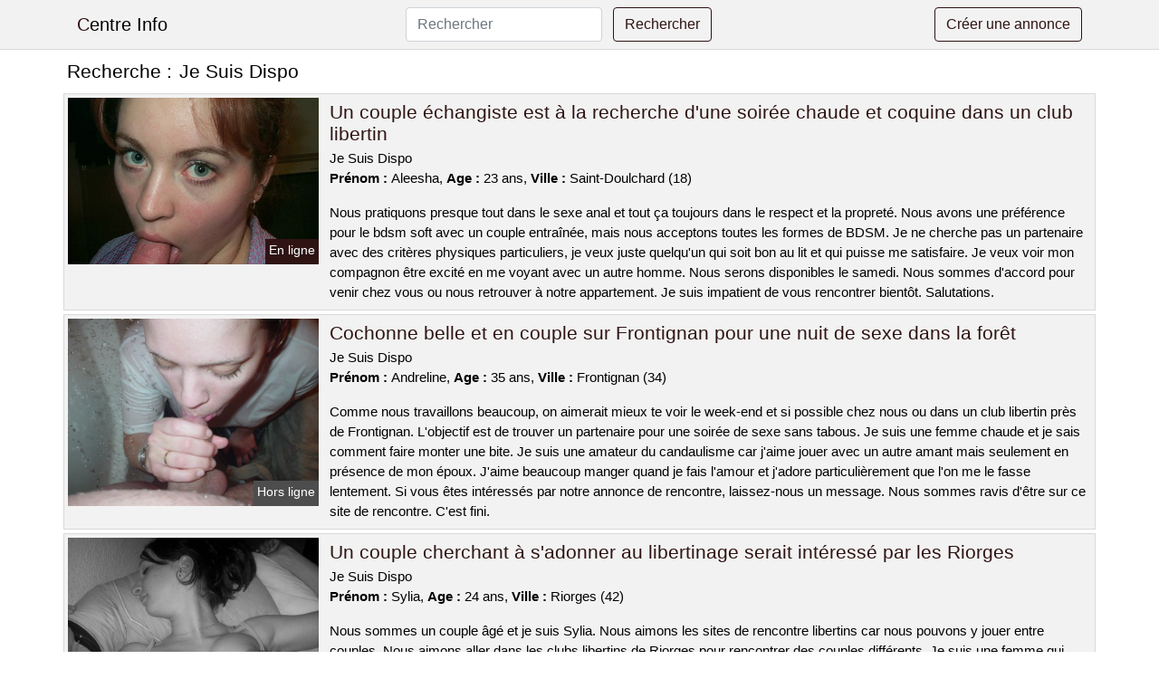

--- FILE ---
content_type: text/html; charset=UTF-8
request_url: https://www.centre-info.com/je-suis-dispo
body_size: 6555
content:
<!doctype html>
<html lang="fr">
<head>
    <meta charset="utf-8">
    <meta name="viewport" content="width=device-width, initial-scale=1, shrink-to-fit=no">
    
    <link rel="preconnect" href="https://cdn.centre-info.com" crossorigin>
    <link rel="dns-prefetch" href="https://cdn.centre-info.com">
    
    <link rel="preconnect" href="https://stackpath.bootstrapcdn.com">
    <link rel="preload" as="style"  href="https://stackpath.bootstrapcdn.com/bootstrap/4.5.2/css/bootstrap.min.css">
    <link rel="preload" as="script" href="/js/jquery-3.5.1.min.js">
	<link rel="preload" href="https://cdn.centre-info.com/j/0/2709.jpg" as="image">
    
    <link rel="stylesheet" href="https://stackpath.bootstrapcdn.com/bootstrap/4.5.2/css/bootstrap.min.css" crossorigin="anonymous">
	
	<link rel="icon" href="/favicon.ico" />
	
	<meta name="csrf-token" content="wvjFqbDib9GlBEQDBQREZX0QzWLI7eDNOtH1SqFi">
	
	<title>Je Suis Dispo</title>
	<meta name="description" content="Un couple échangiste est à la recherche d&#039;une soirée chaude et coquine dans un club libertin. Cochonne belle et en couple sur Frontignan pour une nuit de sexe dans la forêt. Un couple cherchant à s&#039;adonner au libertinage serait intéressé par les Riorges. " />
	<link rel="canonical" href="https://www.centre-info.com/je-suis-dispo" />
	
			
    <style>
    body{background-color:#ffffff;color: #000000;font-size: 15px;padding-bottom: 50px;}
    a, a:hover{color: #000000;}
    
    .navbar-brand:first-letter{color: #2f1313;}
    .navbar-brand{color: #000000 !important;}
    
    h1{font-size:1.3rem;}
    h2{font-size:1.3rem;}
    
    .title{display: flex;}
    .title span{
        font-size:1.3rem;font-weight: 500;line-height: 1.2;}
    }
    
    .c1{color: #2f1313;}
     a.c1, a.c1:hover{color: #2f1313;}
    .bg_light{background-color: #ffffff;}
    .bg_dark{background-color: #f2f2f2;}
    
    .border, .border-bottom{border-color: #d9d9d9 !important;}
    
    .navbar{background-color: #f2f2f2;}
    .navbar-toggler-icon{color: #000000;}
    
    .thumbnail {position: relative;padding-top: 56.25%;overflow: hidden;}
    .thumbnail img{position: absolute;top: 0;bottom: 0;left: 0;right: 0;}
    
    .searchs{font-size: 0;}
    .searchs li{display: inline-block; margin: 0 5px 5px 0;}
    .searchs a{display:block;line-height:32px;padding: 0 5px;font-size: 15px;;}
    
    .list-unstyled li{line-height:18px;}
    h3{font-size: 15px;font-weight: normal;display: inline;}
    
    .online {position: absolute;right: 4px;bottom: 4px;background: #2f1313;padding: 2px 4px 5px 4px;color: #ffffff;font-size:14px;}
    .outline {position: absolute;right: 4px;bottom: 4px;background: #4d4d4d;padding: 2px 4px 5px 4px;color: #ffffff;font-size:14px;}
    
    .btn-contact{position: absolute;top: 5px;right: 10px;background-color: #2f1313;border-color:#2f1313;}
    .btn-contact:hover, .btn-contact:active, .btn-contact:focus{
        background-color: #1d0c0c !important;
        border-color:#1d0c0c !important;
        box-shadow: unset !important;
    }
    
    .btn-submit{border-color:#2f1313;color:#2f1313;}
    .btn-submit:hover, .btn-submit:active, .btn-submit:focus{
        background-color: #1d0c0c !important;
        border-color:#1d0c0c !important;
        box-shadow: unset !important;color:#FFFFFF;
    }
    
    .form-control:focus{
        border-color:#2f1313;
        box-shadow:initial;
    }
    
        
    </style>
</head>

<body>

<nav class="navbar navbar-expand-lg navbar-light p-0 border-bottom">
	<div class="container p-1v d-flex">
		<a class="navbar-brand" href="/">Centre Info</a>
        <form class="form-inline my-2 my-lg-0 d-none d-md-block" method="post" action="https://www.centre-info.com/rechercher" >
        	<input type="hidden" name="_token" value="wvjFqbDib9GlBEQDBQREZX0QzWLI7eDNOtH1SqFi">          	<input class="form-control mr-sm-2" type="search" placeholder="Rechercher" aria-label="Rechercher" name="q" required >
          	<button class="btn btn-outline-primary my-2 my-sm-0 btn-submit" type="submit">Rechercher</button>
        </form>
		<a rel="nofollow" href="/inscription" class="btn btn-outline-primary my-2 btn-submit" >Créer une annonce</a>
	</div>
</nav>


<main>
	<div class="container" >
	
    	<div class="row">
    		<div class="col p-1 title">
	    		<span class="py-2 m-0 mr-2" >Recherche : </span>
	    		<h1 class="py-2 m-0" >Je Suis Dispo</h1>
	    	</div>
	    </div>
	    
    	<div class="row">
    						<div class="row no-gutters border bg_dark mb-1">
	<div class="col-md-3 col-12 p-0">
		<div class="position-relative" >
    		<a rel="nofollow" href="https://www.centre-info.com/saint-doulchard-18/un-couple-echangiste-est-a-la-recherche-dune-soiree-chaude-et-coquine-dans-un-club-libertin-649">
    			<img  class="rounded-0 w-100 p-1 h-auto" src="https://cdn.centre-info.com/j/0/2709.jpg" alt="Un couple échangiste est à la recherche d&#039;une soirée chaude et coquine dans un club libertin" width="500"  height="333" >
    		</a>
        	    			<span class="online" >En ligne</span>
        	    	</div>
	</div>
	<div class="col-md-9 col-12 p-1 p-md-2">
		<h2 class="mb-1 mt-0">
			<a class="c1" rel="nofollow"  href="https://www.centre-info.com/saint-doulchard-18/un-couple-echangiste-est-a-la-recherche-dune-soiree-chaude-et-coquine-dans-un-club-libertin-649" >Un couple échangiste est à la recherche d&#039;une soirée chaude et coquine dans un club libertin</a>
		</h2>
		<p>
							Je Suis Dispo<br>
						<b>Prénom : </b>Aleesha, 
			<b>Age : </b>23 ans,
			<b>Ville : </b>Saint-Doulchard (18)
		</p>
		<p class=" mt-3 mb-0" >Nous pratiquons presque tout dans le sexe anal et tout ça toujours dans le respect et la propreté. Nous avons une préférence pour le bdsm soft avec un couple entraînée, mais nous acceptons toutes les formes de BDSM. Je ne cherche pas un partenaire avec des critères physiques particuliers, je veux juste quelqu'un qui soit bon au lit et qui puisse me satisfaire. Je veux voir mon compagnon être excité en me voyant avec un autre homme. Nous serons disponibles le samedi. Nous sommes d'accord pour venir chez vous ou nous retrouver à notre appartement. Je suis impatient de vous rencontrer bientôt. Salutations.</p>
	</div>
</div>    						<div class="row no-gutters border bg_dark mb-1">
	<div class="col-md-3 col-12 p-0">
		<div class="position-relative" >
    		<a rel="nofollow" href="https://www.centre-info.com/frontignan-34/cochonne-belle-et-en-couple-sur-frontignan-pour-une-nuit-de-sexe-dans-la-foret-650">
    			<img loading=&quot;lazy&quot; class="rounded-0 w-100 p-1 h-auto" src="https://cdn.centre-info.com/j/1/14110.jpg" alt="Cochonne belle et en couple sur @city pour une nuit de sexe dans la forêt" width="640"  height="480" >
    		</a>
        	    			<span class="outline" >Hors ligne</span>
        	    	</div>
	</div>
	<div class="col-md-9 col-12 p-1 p-md-2">
		<h2 class="mb-1 mt-0">
			<a class="c1" rel="nofollow"  href="https://www.centre-info.com/frontignan-34/cochonne-belle-et-en-couple-sur-frontignan-pour-une-nuit-de-sexe-dans-la-foret-650" >Cochonne belle et en couple sur Frontignan pour une nuit de sexe dans la forêt</a>
		</h2>
		<p>
							Je Suis Dispo<br>
						<b>Prénom : </b>Andreline, 
			<b>Age : </b>35 ans,
			<b>Ville : </b>Frontignan (34)
		</p>
		<p class=" mt-3 mb-0" >Comme nous travaillons beaucoup, on aimerait mieux te voir le week-end et si possible chez nous ou dans un club libertin près de Frontignan. L'objectif est de trouver un partenaire pour une soirée de sexe sans tabous. Je suis une femme chaude et je sais comment faire monter une bite. Je suis une amateur du candaulisme car j'aime jouer avec un autre amant mais seulement en présence de mon époux. J'aime beaucoup manger quand je fais l'amour et j'adore particulièrement que l'on me le fasse lentement. Si vous êtes intéressés par notre annonce de rencontre, laissez-nous un message. Nous sommes ravis d'être sur ce site de rencontre. C'est fini.</p>
	</div>
</div>    						<div class="row no-gutters border bg_dark mb-1">
	<div class="col-md-3 col-12 p-0">
		<div class="position-relative" >
    		<a rel="nofollow" href="https://www.centre-info.com/riorges-42/un-couple-cherchant-a-sadonner-au-libertinage-serait-interesse-par-les-riorges-641">
    			<img loading=&quot;lazy&quot; class="rounded-0 w-100 p-1 h-auto" src="https://cdn.centre-info.com/j/0/5732.jpg" alt="Un couple cherchant à s&#039;adonner au libertinage serait intéressé par les @city" width="720"  height="544" >
    		</a>
        	    			<span class="outline" >Hors ligne</span>
        	    	</div>
	</div>
	<div class="col-md-9 col-12 p-1 p-md-2">
		<h2 class="mb-1 mt-0">
			<a class="c1" rel="nofollow"  href="https://www.centre-info.com/riorges-42/un-couple-cherchant-a-sadonner-au-libertinage-serait-interesse-par-les-riorges-641" >Un couple cherchant à s&#039;adonner au libertinage serait intéressé par les Riorges</a>
		</h2>
		<p>
							Je Suis Dispo<br>
						<b>Prénom : </b>Sylia, 
			<b>Age : </b>24 ans,
			<b>Ville : </b>Riorges (42)
		</p>
		<p class=" mt-3 mb-0" >Nous sommes un couple âgé et je suis Sylia. Nous aimons les sites de rencontre libertins car nous pouvons y jouer entre couples. Nous aimons aller dans les clubs libertins de Riorges pour rencontrer des couples différents. Je suis une femme qui aime les hommes, et je n'ai pas de tabous. Nous sommes disponibles le dimanche. Nous sommes disposés à nous déplacer chez vous, ou bien si vous le préférez on peut se voir chez nous. Si on passe une annonce coquine, c'est pour jouer avec un couple libertin lors d'une soirée de sexe sans limite. Je suis une femme chaude et capable de faire monter un pénis. Nous voulons savoir ce que vous pensez de cette soirée sexe. J'espère vous revoir sur Riorges ! Envoie de gros bisous ! Au revoir.</p>
	</div>
</div>    						<div class="row no-gutters border bg_dark mb-1">
	<div class="col-md-3 col-12 p-0">
		<div class="position-relative" >
    		<a rel="nofollow" href="https://www.centre-info.com/aire-sur-la-lys-62/une-dominatrice-perverse-de-44-ans-cherche-un-partenaire-bdsm-sur-aire-sur-la-lys-644">
    			<img loading=&quot;lazy&quot; class="rounded-0 w-100 p-1 h-auto" src="https://cdn.centre-info.com/m/3/39517.jpg" alt="Une dominatrice perverse de 44 ans cherche un partenaire BDSM sur @city" width="667"  height="800" >
    		</a>
        	    			<span class="outline" >Hors ligne</span>
        	    	</div>
	</div>
	<div class="col-md-9 col-12 p-1 p-md-2">
		<h2 class="mb-1 mt-0">
			<a class="c1" rel="nofollow"  href="https://www.centre-info.com/aire-sur-la-lys-62/une-dominatrice-perverse-de-44-ans-cherche-un-partenaire-bdsm-sur-aire-sur-la-lys-644" >Une dominatrice perverse de 44 ans cherche un partenaire BDSM sur Aire-sur-la-Lys</a>
		</h2>
		<p>
							Je Suis Dispo<br>
						<b>Prénom : </b>Chryslaine, 
			<b>Age : </b>44 ans,
			<b>Ville : </b>Aire-sur-la-Lys (62)
		</p>
		<p class=" mt-3 mb-0" >Je cherche un homme avec qui je pourrais avoir une relation sexuelle sans engagement, car j'aime faire des choses coquines et libertines avec quelqu'un que je ne connais pas. Je cherche quelqu'un qui soit expérimenté pour m'aider à apprendre de nouvelles choses. Je cherche un homme avec une grosse bite. Je cherche quelqu'un de disponible pour réaliser mes fantasmes sans rien s'interdire. Je suis disponible pour vous rencontrer en soirée, généralement vers la fin de la nuit. Nous pouvons nous retrouver dans les environs de Aire-sur-la-Lys. Pour terminer, je voudrais lire vos messages. Je suis impatient de vous rencontrer. Je suis certaine que nous allons bien nous amuser pendant ce plan cul. Je m'en vais ! Je t'embrasse fort.</p>
	</div>
</div>    						<div class="row no-gutters border bg_dark mb-1">
	<div class="col-md-3 col-12 p-0">
		<div class="position-relative" >
    		<a rel="nofollow" href="https://www.centre-info.com/chassieu-69/ma-meuf-de-trente-neuf-ans-est-accroc-au-candaulisme-et-je-cherche-un-partenaire-pour-satisfaire-ses-desirs-si-vous-etes-interesse-contactez-moi-sur-chassieu-647">
    			<img loading=&quot;lazy&quot; class="rounded-0 w-100 p-1 h-auto" src="https://cdn.centre-info.com/m/1/11285.jpg" alt="Ma meuf de trente-neuf ans est accroc au candaulisme et je cherche un partenaire pour satisfaire ses désirs. Si vous êtes intéressé, contactez-moi sur @city" width="312"  height="800" >
    		</a>
        	    			<span class="online" >En ligne</span>
        	    	</div>
	</div>
	<div class="col-md-9 col-12 p-1 p-md-2">
		<h2 class="mb-1 mt-0">
			<a class="c1" rel="nofollow"  href="https://www.centre-info.com/chassieu-69/ma-meuf-de-trente-neuf-ans-est-accroc-au-candaulisme-et-je-cherche-un-partenaire-pour-satisfaire-ses-desirs-si-vous-etes-interesse-contactez-moi-sur-chassieu-647" >Ma meuf de trente-neuf ans est accroc au candaulisme et je cherche un partenaire pour satisfaire ses désirs. Si vous êtes intéressé, contactez-moi sur Chassieu</a>
		</h2>
		<p>
							Je Suis Dispo<br>
						<b>Prénom : </b>Kima, 
			<b>Age : </b>39 ans,
			<b>Ville : </b>Chassieu (69)
		</p>
		<p class=" mt-3 mb-0" >Nous voulons simplement prendre du plaisir en votre compagnie. Nous aimons les soirées libertines car elles nous permettent de rencontrer de nouveaux coquins. Nous faisons des choses sexuelles différentes. Nous aimons le sexe à plusieurs et en particulier l'espionnage. En effet, les parties de jambes en l'air dans un parc est un loisir que nous adorons. Vous pouvez nous voir en fin de semaine. Nous serions ravis de vous inviter pour un rencard à l'endroit de votre choix. Nous voulons savoir ce que vous pensez de cette nuit chaude. Je vous souhaite une bonne continuation sur Chassieu ! Je t'embrasse ! C'est fini.</p>
	</div>
</div>    						<div class="row no-gutters border bg_dark mb-1">
	<div class="col-md-3 col-12 p-0">
		<div class="position-relative" >
    		<a rel="nofollow" href="https://www.centre-info.com/sorgues-84/une-jeune-femme-de-31-ans-cherche-un-partenaire-sexuel-a-sorgues-643">
    			<img loading=&quot;lazy&quot; class="rounded-0 w-100 p-1 h-auto" src="https://cdn.centre-info.com/j/1/14547.jpg" alt="Une jeune femme de 31 ans cherche un partenaire sexuel à @city" width="1024"  height="768" >
    		</a>
        	    			<span class="outline" >Hors ligne</span>
        	    	</div>
	</div>
	<div class="col-md-9 col-12 p-1 p-md-2">
		<h2 class="mb-1 mt-0">
			<a class="c1" rel="nofollow"  href="https://www.centre-info.com/sorgues-84/une-jeune-femme-de-31-ans-cherche-un-partenaire-sexuel-a-sorgues-643" >Une jeune femme de 31 ans cherche un partenaire sexuel à Sorgues</a>
		</h2>
		<p>
							Je Suis Dispo<br>
						<b>Prénom : </b>Naama, 
			<b>Age : </b>31 ans,
			<b>Ville : </b>Sorgues (84)
		</p>
		<p class=" mt-3 mb-0" >Il est possible de se rencontrer chez moi ou bien chez vous, je me déplace, mais je ne ferai pas des dizaines de kilomètres sachez-le. S'il vous plaît, ne réservez pas d'hôtel. Cela me semble assez étrange. Je suis libre le soir et le week-end. Je suis attirée par les hommes qui ont un sex-appeal. Je veux un H avec une grosse bite pour avoir du plaisir. Je veux juste baiser correctement. J'aime les jeux de rôle sexuels. Je cherche un cavalier qui soit capable de me diriger dans mes scénarios et de m'emporter dans son univers et ses désirs. Je pense que je vais avoir de bons moments avec un homme coquin. Tout d'abord, vous devez me fixer un rendez-vous. Je suis impatiente de vous rencontrer ! Envoie des bisous.</p>
	</div>
</div>    						<div class="row no-gutters border bg_dark mb-1">
	<div class="col-md-3 col-12 p-0">
		<div class="position-relative" >
    		<a rel="nofollow" href="https://www.centre-info.com/carpentras-84/un-couple-dominant-cherche-un-soumis-pour-une-soiree-bdsm-a-carpentras-648">
    			<img loading=&quot;lazy&quot; class="rounded-0 w-100 p-1 h-auto" src="https://cdn.centre-info.com/m/0/1133.jpg" alt="Un couple dominant cherche un soumis pour une soirée bdsm à @city" width="500"  height="345" >
    		</a>
        	    			<span class="online" >En ligne</span>
        	    	</div>
	</div>
	<div class="col-md-9 col-12 p-1 p-md-2">
		<h2 class="mb-1 mt-0">
			<a class="c1" rel="nofollow"  href="https://www.centre-info.com/carpentras-84/un-couple-dominant-cherche-un-soumis-pour-une-soiree-bdsm-a-carpentras-648" >Un couple dominant cherche un soumis pour une soirée bdsm à Carpentras</a>
		</h2>
		<p>
							Je Suis Dispo<br>
						<b>Prénom : </b>Saaida, 
			<b>Age : </b>38 ans,
			<b>Ville : </b>Carpentras (84)
		</p>
		<p class=" mt-3 mb-0" >Je m'appelle Saaida, j'ai 38 ans et je suis mariée. Mon époux a lui aussi 38 ans. Nous n'avons aucun tabou. Nous aimons les orgies. Je suis une femme assez coquine, j'aime coucher avec plusieurs couples dont mon petit ami. Nous voulons nous retrouver et profiter du week-end ensemble. Nous pouvons vous donner un rendez-vous dans un lieu public si cela vous convient. J'aime les hommes avec beaucoup de muscles et qui font du sport, mais ce n'est qu'un souhait. Je veux quelqu'un qui soit audacieux et entreprenant, comme mon petit ami. Je veux gémir. Nous voulons des propositions pour cette rencontre sexuelle. J'espère vous voir sur Carpentras ! Je vous embrasse affectueusement ! Nous nous reverrons bientôt.</p>
	</div>
</div>    						<div class="row no-gutters border bg_dark mb-1">
	<div class="col-md-3 col-12 p-0">
		<div class="position-relative" >
    		<a rel="nofollow" href="https://www.centre-info.com/mennecy-91/une-jeune-femme-qui-a-envie-de-sexe-attend-une-rencontre-excitante-sur-mennecy-646">
    			<img loading=&quot;lazy&quot; class="rounded-0 w-100 p-1 h-auto" src="https://cdn.centre-info.com/j/0/5122.jpg" alt="Une jeune femme qui a envie de sexe attend une rencontre excitante sur @city" width="800"  height="572" >
    		</a>
        	    			<span class="outline" >Hors ligne</span>
        	    	</div>
	</div>
	<div class="col-md-9 col-12 p-1 p-md-2">
		<h2 class="mb-1 mt-0">
			<a class="c1" rel="nofollow"  href="https://www.centre-info.com/mennecy-91/une-jeune-femme-qui-a-envie-de-sexe-attend-une-rencontre-excitante-sur-mennecy-646" >Une jeune femme qui a envie de sexe attend une rencontre excitante sur Mennecy</a>
		</h2>
		<p>
							Je Suis Dispo<br>
						<b>Prénom : </b>Chaida, 
			<b>Age : </b>26 ans,
			<b>Ville : </b>Mennecy (91)
		</p>
		<p class=" mt-3 mb-0" >Je veux quelqu'un de bien expérimenté pour m'apprendre les bonnes manières dans le libertinage. Je veux que tu me prennes comme ton jouet et que tu t'amuses avec moi pour atteindre une extrême satisfaction. Je suis libre tous les week-ends. Vous pouvez choisir l'endroit de la ville où vous voulez aller. Je suis une femme qui aime sucer pour te faire bander. Je ne dis pas non quand il faut tenter des choses hors normes comme la double pénétration. Je vous laisse en espérant découvrir vos commentaires pour satisfaire mes envies les plus coquines et secrètes. Je ne veux rien d'autre, donc si vous ne pouvez pas satisfaire mes envies, partez. Fais moi savoir ! Je vous embrasse et je vous souhaite une excellente journée!</p>
	</div>
</div>    						<div class="row no-gutters border bg_dark mb-1">
	<div class="col-md-3 col-12 p-0">
		<div class="position-relative" >
    		<a rel="nofollow" href="https://www.centre-info.com/etampes-91/faites-une-annonce-sans-aucune-restriction-sur-etampes-pour-ma-meuf-tres-salope-642">
    			<img loading=&quot;lazy&quot; class="rounded-0 w-100 p-1 h-auto" src="https://cdn.centre-info.com/j/1/15721.jpg" alt="Faites une annonce sans aucune restriction sur @city pour ma meuf très salope" width="1024"  height="768" >
    		</a>
        	    			<span class="online" >En ligne</span>
        	    	</div>
	</div>
	<div class="col-md-9 col-12 p-1 p-md-2">
		<h2 class="mb-1 mt-0">
			<a class="c1" rel="nofollow"  href="https://www.centre-info.com/etampes-91/faites-une-annonce-sans-aucune-restriction-sur-etampes-pour-ma-meuf-tres-salope-642" >Faites une annonce sans aucune restriction sur Étampes pour ma meuf très salope</a>
		</h2>
		<p>
							Je Suis Dispo<br>
						<b>Prénom : </b>Chirel, 
			<b>Age : </b>33 ans,
			<b>Ville : </b>Étampes (91)
		</p>
		<p class=" mt-3 mb-0" >Nous avons une orientation sexuelle et/ou un intérêt pour le BDSM. J'adore être accrochée pendant que mon petit ami me regarde se faire lécher par toi et hurler de plaisir. Nous voulons un homme d'âge similaire pour ce plan sexuel. Je suis une femme qui aime jouer et je cherche un homme pour partager des moments agréables ensemble. Nous voulons vous voir vendredi soir, de préférence à notre domicile ou dans un club libertin proche de Étampes. Nous allons donc lire vos messages pour cette nuit de sexe. Je souhaite vivement rencontrer sur Étampes ! Je vous fais des bisous ! Nous nous reverrons bientôt.</p>
	</div>
</div>    						<div class="row no-gutters border bg_dark mb-1">
	<div class="col-md-3 col-12 p-0">
		<div class="position-relative" >
    		<a rel="nofollow" href="https://www.centre-info.com/eaubonne-95/un-beau-couple-libertin-est-pret-a-baiser-dans-la-ville-645">
    			<img loading=&quot;lazy&quot; class="rounded-0 w-100 p-1 h-auto" src="https://cdn.centre-info.com/j/2/26751.jpg" alt="Un beau couple libertin est prêt à baiser dans la ville" width="535"  height="677" >
    		</a>
        	    			<span class="outline" >Hors ligne</span>
        	    	</div>
	</div>
	<div class="col-md-9 col-12 p-1 p-md-2">
		<h2 class="mb-1 mt-0">
			<a class="c1" rel="nofollow"  href="https://www.centre-info.com/eaubonne-95/un-beau-couple-libertin-est-pret-a-baiser-dans-la-ville-645" >Un beau couple libertin est prêt à baiser dans la ville</a>
		</h2>
		<p>
							Je Suis Dispo<br>
						<b>Prénom : </b>Anasthasie, 
			<b>Age : </b>35 ans,
			<b>Ville : </b>Eaubonne (95)
		</p>
		<p class=" mt-3 mb-0" >Je suis une femme élégante de 35 ans, mariée et mon nom est Anasthasie. Je suis nouvelle dans la région, je cherche à m'amuser et être libertine. Je ne pense pas avoir de critères physiques particuliers car je cherche juste un plan candaulisme. Cependant, je veux qu'il s'agisse d'un vrai mec qui soit à la hauteur et que mon homme puisse voir un autre mec me faire jouir. Nous aimons les jeux qui mettent du piment dans notre relation et nous permettent de découvrir de nouvelles choses. Nous essayons de nouvelles choses coquines quelques fois, ces jours-ci c'est le bdsm. Nous voulons vous rencontrer chez nous, et ce serait mieux en semaine si cela vous va. Je vous attends bientôt. Au revoir.</p>
	</div>
</div>    		    	</div>
    	
    	    	
    	<div class="row">
    		<div class="col p-0">
            	<ul class="list-unstyled searchs" >
                	                		<li><a class="border bg_dark" href="https://www.centre-info.com/rencontre-dans-l-aube">Rencontre Dans L Aube</a></li>
                	                		<li><a class="border bg_dark" href="https://www.centre-info.com/trouver-une-pute-a-montardon">Trouver Une Pute À Montardon</a></li>
                	                		<li><a class="border bg_dark" href="https://www.centre-info.com/site-de-rencontre-gratuite-france">Site De Rencontre Gratuite France</a></li>
                	                		<li><a class="border bg_dark" href="https://www.centre-info.com/trouver-une-pute-a-saint-mamet-la-salvetat">Trouver Une Pute À Saint-mamet-la-salvetat</a></li>
                	                		<li><a class="border bg_dark" href="https://www.centre-info.com/femme-celibataire-45">Femme Celibataire 45</a></li>
                	                		<li><a class="border bg_dark" href="https://www.centre-info.com/tiilt-fr-site-de-rencontre">Tiilt Fr Site De Rencontre</a></li>
                	                		<li><a class="border bg_dark" href="https://www.centre-info.com/compatibilite-des-prenoms">Compatibilite Des Prenoms</a></li>
                	                		<li><a class="border bg_dark" href="https://www.centre-info.com/trouver-une-pute-a-saint-georges-du-bois">Trouver Une Pute À Saint-georges-du-bois</a></li>
                	                		<li><a class="border bg_dark" href="https://www.centre-info.com/je-t-embrasse-tres-fort">Je T Embrasse Très Fort</a></li>
                	                		<li><a class="border bg_dark" href="https://www.centre-info.com/celibataire-bordeaux">Célibataire Bordeaux</a></li>
                	                		<li><a class="border bg_dark" href="https://www.centre-info.com/phrases-d-accroche-meetic">Phrases D Accroche Meetic</a></li>
                	                		<li><a class="border bg_dark" href="https://www.centre-info.com/je-suis-dispo">Je Suis Dispo</a></li>
                	                		<li><a class="border bg_dark" href="https://www.centre-info.com/trouver-une-pute-a-payrin-augmontel">Trouver Une Pute À Payrin-augmontel</a></li>
                	                		<li><a class="border bg_dark" href="https://www.centre-info.com/dating-app-france">Dating App France</a></li>
                	                		<li><a class="border bg_dark" href="https://www.centre-info.com/rencontre-pour-celibataire">Rencontre Pour Célibataire</a></li>
                	                		<li><a class="border bg_dark" href="https://www.centre-info.com/calin-du-soir">Calin Du Soir</a></li>
                	                		<li><a class="border bg_dark" href="https://www.centre-info.com/sites-gay-gratuit">Sites Gay Gratuit</a></li>
                	                		<li><a class="border bg_dark" href="https://www.centre-info.com/trouver-une-pute-a-sentheim">Trouver Une Pute À Sentheim</a></li>
                	                		<li><a class="border bg_dark" href="https://www.centre-info.com/photo-insta-meuf">Photo Insta Meuf</a></li>
                	                		<li><a class="border bg_dark" href="https://www.centre-info.com/combien-de-temps-attendre-apres-un-premier-rendez-vous">Combien De Temps Attendre Après Un Premier Rendez-vous</a></li>
                	                	
                	            	</ul>
            </div>
    	</div>
    	
    </div>
</main>



<script src="/js/jquery-3.5.1.min.js" ></script>
<script type="text/javascript">
    $.ajaxSetup({
        headers: {
            'X-CSRF-TOKEN': $('meta[name="csrf-token"]').attr('content')
        }
    });

    function aVisitor()
    {
    	$.post( "/a-visitor" );
    }

    $( document ).ready(function() {
    	aVisitor();
    });
</script>
    
<script defer src="https://static.cloudflareinsights.com/beacon.min.js/vcd15cbe7772f49c399c6a5babf22c1241717689176015" integrity="sha512-ZpsOmlRQV6y907TI0dKBHq9Md29nnaEIPlkf84rnaERnq6zvWvPUqr2ft8M1aS28oN72PdrCzSjY4U6VaAw1EQ==" data-cf-beacon='{"version":"2024.11.0","token":"76a2aed7e4844d9ca214643d2717a1ce","r":1,"server_timing":{"name":{"cfCacheStatus":true,"cfEdge":true,"cfExtPri":true,"cfL4":true,"cfOrigin":true,"cfSpeedBrain":true},"location_startswith":null}}' crossorigin="anonymous"></script>
</body>
</html>